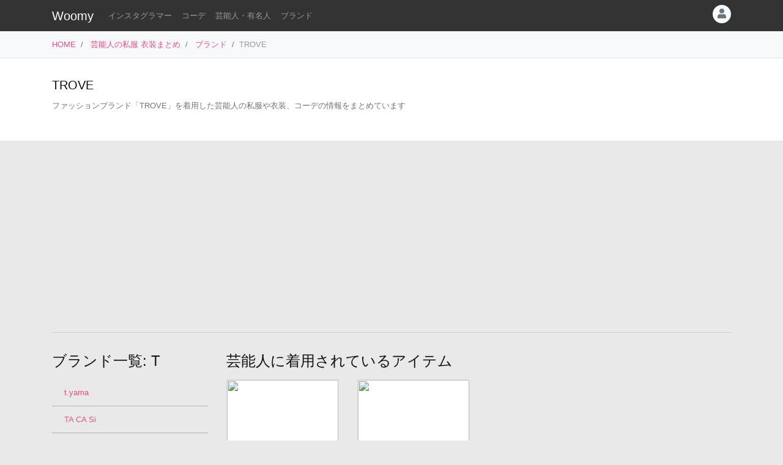

--- FILE ---
content_type: text/html
request_url: https://item.woomy.me/private/brand/TROVE/
body_size: 10946
content:
<!DOCTYPE html>
<html lang="ja">

	<head>
		<!-- Global site tag (gtag.js) - Google Analytics -->
		<script async src="https://www.googletagmanager.com/gtag/js?id=UA-85753771-2"></script>
		<script>
		  window.dataLayer = window.dataLayer || [];
		  function gtag(){dataLayer.push(arguments);}
		  gtag('js', new Date());

		  gtag('config', 'UA-85753771-2');
		</script>

		<meta charset="utf-8">
		<meta http-equiv="X-UA-Compatible" content="IE=edge">
		<meta name="viewport" content="width=device-width, initial-scale=1">

		<title>TROVEのアイテムを着用した芸能人の私服、衣装: 1ページ目 - Woomy</title>
		<meta name="description" content="TROVEのアイテムを着用したコーデです。吉沢亮さん等が好んで着用しています。">
		<meta name="referrer" content="same-origin">
		
		<link rel="canonical" href="https://item.woomy.me/private/brand/TROVE/">
		
		<meta property="og:title" content="TROVEのアイテムを着用した芸能人の私服、衣装: 1ページ目" />
<meta property="og:type" content="article" />
<meta property="og:url" content="https://item.woomy.me/private/brand/TROVE/" />
<meta property="og:site_name" content="Woomy" />
<meta property="og:description" content="TROVEのアイテムを着用したコーデです。吉沢亮さん等が好んで着用しています。" />
<meta name="twitter:card" content="summary" />
<meta name="twitter:title" content="TROVEのアイテムを着用した芸能人の私服、衣装: 1ページ目" />
<meta name="twitter:description" content="TROVEのアイテムを着用したコーデです。吉沢亮さん等が好んで着用しています。" />
<meta property="og:image" content="https://item.woomy.me/sm_img/coordinates/177-22455.jpg" />
<meta name="twitter:image" content="https://item.woomy.me/sm_img/coordinates/177-22455.jpg" />
<meta itemprop="image" content="https://item.woomy.me/sm_img/coordinates/177-22455.jpg" />

<meta property="article:published_time" content="2020-11-29T20:56:58+09:00" />
<meta property="article:modified_time" content="2020-11-29T20:57:35+09:00" />


		<!-- Bootstrap Core CSS -->
		<link rel="stylesheet" href="/private/css/bootstrap.css?c97bb0e74fcb32fa8a57f9257aa51ff2">
		<script defer type="text/javascript" src="//cdnjs.cloudflare.com/ajax/libs/popper.js/1.14.3/umd/popper.min.js"></script>
		<script defer type="text/javascript" src="//code.jquery.com/jquery-3.3.1.min.js"></script>
		<script defer src="https://stackpath.bootstrapcdn.com/bootstrap/4.3.1/js/bootstrap.min.js" integrity="sha384-JjSmVgyd0p3pXB1rRibZUAYoIIy6OrQ6VrjIEaFf/nJGzIxFDsf4x0xIM+B07jRM" crossorigin="anonymous"></script>
		
		<script defer type="text/javascript" src="/private/js/lazysizes.min.js"></script>
		<link rel="stylesheet" href="/private/css/style.css?c97bb0e74fcb32fa8a57f9257aa51ff2">
		
		<script type='application/ld+json'>[{"@context":"https:\/\/schema.org","@type":"CollectionPage","mainEntityOfPage":{"@type":"WebPage","@id":"\/private\/brand\/TROVE\/"},"publisher":{"@type":"Organization","name":"Azione Co., Ltd.","logo":{"@type":"ImageObject","url":"https:\/\/azione.co.jp\/hp\/wp-content\/uploads\/2018\/08\/logo2.png","width":192,"height":192}},"headline":"TROVE\u306e\u30a2\u30a4\u30c6\u30e0\u3092\u7740\u7528\u3057\u305f\u82b8\u80fd\u4eba\u306e\u79c1\u670d\u3001\u8863\u88c5: 1\u30da\u30fc\u30b8\u76ee","datePublished":"2020-11-29T20:56:58+09:00","dateModified":"2020-11-29T20:57:35+09:00","image":["\/sm_img\/coordinates\/177-22455.jpg"],"author":{"@type":"Person","name":"Woomy","image":"https:\/\/item.woomy.me\/resource\/images\/item-icon.jpg"}},{"@context":"https:\/\/schema.org","@type":"BreadcrumbList","itemListElement":[{"@type":"ListItem","position":1,"item":{"@id":"\/","name":"HOME"}},{"@type":"ListItem","position":2,"item":{"@id":"\/private\/","name":"\u82b8\u80fd\u4eba\u306e\u79c1\u670d \u8863\u88c5\u307e\u3068\u3081"}},{"@type":"ListItem","position":3,"item":{"@id":"\/private\/brands\/","name":"\u30d6\u30e9\u30f3\u30c9"}}]}]</script>
		
		<script async src="https://pagead2.googlesyndication.com/pagead/js/adsbygoogle.js"></script>
			
		<link rel="shortcut icon" href="https://woomy.me/images/logo/favicon.ico">
		<link rel="apple-touch-icon" href="https://item.woomy.me/resource/images/item-icon.jpg" />
		<script async src="https://pagead2.googlesyndication.com/pagead/js/adsbygoogle.js?client=ca-pub-2828361660165045" crossorigin="anonymous"></script>
    </head>

	<body>
		<header id="header" class="bg-dark">
			<div class="container">
				<nav class="navbar navbar-expand flex-column flex-md-row px-0 pt-2 pb-0 my-0">
					<h2 class="navbar-brand mt-0 py-0 small mb-2">
						<a class="text-white" href="/">Woomy</a>
					</h2>
					<div class="d-flex w-100">
					
						<div class="navbar-nav navbar-nav-scroll overflow-auto flex-row w-100 mr-3">
							<ul class="navbar-nav mb-2">
								<li class="nav-item">
	<a href="/instagrammer/" class="nav-link small text-white-50 text-nowrap">インスタグラマー</a>
</li><li class="nav-item">
	<a href="/coordinate/" class="nav-link small text-white-50 text-nowrap">コーデ</a>
</li><li class="nav-item">
	<a href="/private/" class="nav-link small text-white-50 text-nowrap">芸能人・有名人</a>
</li><li class="nav-item">
	<a href="/private/brands/" class="nav-link small text-white-50 text-nowrap">ブランド</a>
</li>
							</ul>
						</div>
						<div class="navbar-nav flex-row ml-auto mb-2">
							
							<div class="dropdown">
	<div class="" id="dropdownMenuButton" data-toggle="dropdown" aria-haspopup="true" aria-expanded="false">
		<div class="text-muted bg-light text-center rounded-circle user-icon"><i class="fas fa-user w-100 h-100"></i></div>
	</div>
	<div class="dropdown-menu dropdown-menu-right" aria-labelledby="dropdownMenuButton">
		<a class="dropdown-item" href="/insta/account_insta_regist_new.php"><i class="fab fa-instagram"></i>インスタグラマー ログイン</a>
		<a class="dropdown-item" href="/private/auth/login?redirect_to=https%3A%2F%2Fitem.woomy.me%2Fprivate%2Fbrand%2FTROVE%2F"><i class="fas fa-sign-in-alt"></i> ログイン</a>
	</div>
</div>
						</div>
					</div>
				</nav>
			</div>
		</header>
				<div class="bg-light border-bottom">
			<div class="container small d-flex">
				<nav class="" aria-label="breadcrumb">
					<ol class="breadcrumb bg-transparent px-0 mb-0">
						<li class="breadcrumb-item active" aria-current="page">
	<a href="/">HOME</a>
</li><li class="breadcrumb-item active" aria-current="page">
	<a href="/private/">芸能人の私服 衣装まとめ</a>
</li><li class="breadcrumb-item active" aria-current="page">
	<a href="/private/brands/">ブランド</a>
</li><li class="breadcrumb-item active text-secondary" aria-current="page">TROVE</li>
					</ol>
				</nav>
			</div>
		</div>
<div class="container-fluid mb-3 pt-3 border-bottom bg-white">
	<div class="container">
	<div class="row">
<div class="col-12  mb-3">
<div class="d-md-flex my-3">
	<div class="w-100">
		<div class="mb-1 d-lg-flex">
			<h1 class="lead mr-auto">TROVE</h1>
		</div>
		<p class="text-muted small">ファッションブランド「TROVE」を着用した芸能人の私服や衣装、コーデの情報をまとめています</p>
		<div class="small">
			
		</div>
	</div>

</div>

</div>

</div>
</div>
</div><div class="container">
	<div class="row">
<div class="col-12  mb-3">

<!-- Woomy - まとめ -->
<ins class="adsbygoogle"
     style="display:block"
     data-ad-client="ca-pub-2828361660165045"
     data-ad-slot="2020341609"
     data-ad-format="auto"
     data-full-width-responsive="true"></ins>
<script>
     (adsbygoogle = window.adsbygoogle || []).push({});
</script>


<hr>
</div>

</div><div class="row">
<div class="col-12 col-md-9 order-md-2  coordinates">
<div class="row">
<h4 class="col-12 mb-3 " id="elm-1-1-0-0-0">
芸能人に着用されているアイテム
</h4>
<div class="col-6 col-lg-3  mb-3">
<div class="card h-100">
	<div class="position-relative">
		<a href="/private/brand/TROVE/item/Hmm/">
			<img src="/sm_img/wears/31142_s.jpg" class="w-100 card-img-top" style="object-fit: cover; height: 160px;">
		</a>
		<div class="badge badge-primary text-left price">
	¥51,700
</div>	
	</div>
	<div class="card-body small">
		<a href="/private/brand/TROVE/" class="small font-weight-bold">TROVE</a><br>
		<a href="/private/brand/TROVE/item/Hmm/" class="text-dark">
			TROVE / LUU JKT ( WOOL BEAVER ) / DARK GREEN
		</a>
	</div>
</div>
</div>
<div class="col-6 col-lg-3  mb-3">
<div class="card h-100">
	<div class="position-relative">
		<a href="/private/brand/TROVE/item/Hml/">
			<img src="/sm_img/wears/31141_s.jpg" class="w-100 card-img-top" style="object-fit: cover; height: 160px;">
		</a>
		<div class="badge badge-primary text-left price">
	¥30,800
</div>	
	</div>
	<div class="card-body small">
		<a href="/private/brand/TROVE/" class="small font-weight-bold">TROVE</a><br>
		<a href="/private/brand/TROVE/item/Hml/" class="text-dark">
			TROVE / LUU PANTS ( WOOL BEAVER ) / DARK GREEN
		</a>
	</div>
</div>
</div>

</div><hr><div class="row mb-3">
<div class="col-12 ">
<div class="card coordinate-cell">
	<div class="row no-gutters">
		<div class="col-md-4">
			<a class="card-img" href="/private/%E5%90%89%E6%B2%A2%E4%BA%AE/Fe3.html"><img class="src-img w-100 cover lazyload coordinate-image" src="/resource/images/spacer.gif" data-src="/sm_img/coordinates/177-22455.jpg"></a>
		</div>
		<div class="col-md-8">
			<div class="card-body py-2">
				<div class="row">
<div class="col-12 ">
		<div class="d-flex mb-2">
			<a class="mr-2" href="/private/%E5%90%89%E6%B2%A2%E4%BA%AE/">
				<img src="/sm_img/icons/177.jpg" class="img rounded-circle user-icon cover">
			</a>
			<a class="text-dark username small pt-1" href="/private/%E5%90%89%E6%B2%A2%E4%BA%AE/">吉沢亮</a>
			<small class="ml-auto text-muted">2020-11-29 20:55</small>
		</div>		<div class="mb-2">
			<a class="d-block text-truncate w-100" href="/private/%E5%90%89%E6%B2%A2%E4%BA%AE/Fe3.html">2021年大河『青天を衝け』に向けてのインタビュー記事です。ダークグリーンのジャケットとパンツを着用...</a>
		</div>
		<hr class="mt-0 mb-2">
		<div class="d-flex">
			<h3 class="small mb-1">着用アイテム</h3>
			<div class="ml-auto small text-secondary mb-1 text-right">
				更新: 2020-11-29 20:57
			</div>
		</div>
		<div class="d-flex align-items-start mb-1">
												            
		<div class="mr-3 card wear-thumb cv-link">
			<div class="fas fa-gift empty"></div>
			<a href="https://trove.shop-pro.jp/?pid=150585634" data-toggle="item-link" data-code="Hmm" target="_blank"  class="card-img-overlay overflow-hidden cv-link" rel="noreferrer nofollow">
				<p class="small d-none">
					ジャケット:
					【TROVE】 TROVE / LUU JKT ( WOOL BEAVER ) / DARK GREEN 
				</p>
				<span class="badge badge-primary price text-left">
	<div class="font-weight-normal small mb-1">TROVE</div>
	¥51,700
</span>
			</a>
		</div> 
									            
		<div class="mr-3 card wear-thumb cv-link">
			<div class="fas fa-gift empty"></div>
			<a href="https://trove.shop-pro.jp/?pid=150498699" data-toggle="item-link" data-code="Hml" target="_blank"  class="card-img-overlay overflow-hidden cv-link" rel="noreferrer nofollow">
				<p class="small d-none">
					パンツ:
					【TROVE】 TROVE / LUU PANTS ( WOOL BEAVER ) / DARK GREEN 
				</p>
				<span class="badge badge-primary price text-left">
	<div class="font-weight-normal small mb-1">TROVE</div>
	¥30,800
</span>
			</a>
		</div> 

		</div>
		<div class="text-right mb-2">
			<a class="btn-sm" href="/private/%E5%90%89%E6%B2%A2%E4%BA%AE/Fe3.html#items">もっと見る</a>
		</div>
		<div class="mb-1">
				<span class="small">芸能人とブランドで絞り込み:</span> 
	<a href="/private/%E5%90%89%E6%B2%A2%E4%BA%AE/brand/TROVE/" class="badge badge-light font-weight-normal text-muted mr-1">吉沢亮 × TROVE</a>

		</div>
</div>

</div>
			</div>
		</div>
	</div>
</div>
</div>

</div><div class="row mb-3">
<div class="col-12 ">
<nav aria-label="Page navigation" class="mb-n"><ul class="pagination d-flex justify-content-center"><li class="page-item disabled"><span class="page-link" tabindex="-1">&lt;</span></li><li class="page-item active"><span class="page-link current">1</span></li><li class="page-item disabled"><span class="page-link" tabindex="-1">&gt;</span></li></ul></nav>

</div>

</div><hr><div class="row">
<h4 class="col-12 mb-3 " id="elm-1-1-0-5-0">
TROVEの服をよく着用する芸能人
</h4>
<div class="col-12 col-lg-4  mb-3">
<div class="card h-100 target-cell">
	<div class="card-body p-2">
		<div class="card-title mb-1 d-flex flex-wrap">
			<div class="mr-2"><a href="/private/%E5%90%89%E6%B2%A2%E4%BA%AE/"><img src="/resource/images/spacer.gif" data-src="/sm_img/icons/177.jpg" class="lazyload img rounded-circle"></a></div>
			<div>
				<a class="model-name" href="/private/%E5%90%89%E6%B2%A2%E4%BA%AE/">
					吉沢亮
					<span class="d-none">よしざわりょう</span>
				</a>
				<p class="small m-0 text-muted">更新: 2024-11-12 13:01</p>
			</div>
			<div class="text-muted" style="font-size: 0.6rem;">
				163cm | 
				男性 |
				<a href="/private/%E5%90%89%E6%B2%A2%E4%BA%AE/">
					<span style="font-size: 140%; line-height: 140%;" class="mr-1">102</span>件のコーデ
				</a>
			</div>
		</div>
		<hr class="my-1">
		<p class="small mb-1">よく着用するブランド</p>
		<a href="/private/brand/Valentino/" class="badge badge-light font-weight-normal text-muted mr-1">Valentino</a><a href="/private/brand/Tiffany+%2526+Co./" class="badge badge-light font-weight-normal text-muted mr-1">Tiffany &amp; Co.</a><a href="/private/brand/NEIL+BARRETT/" class="badge badge-light font-weight-normal text-muted mr-1">NEIL BARRETT</a><a href="/private/brand/Dior/" class="badge badge-light font-weight-normal text-muted mr-1">Dior</a><a href="/private/brand/YOKE/" class="badge badge-light font-weight-normal text-muted mr-1">YOKE</a> 
	</div>

</div>
</div>

</div><div class="row">
<div class="col-12 ">
<div class="card mt-3 mb-5">
	<div class="card-body">
		<div class="small mb-2">
			Woomy 私服まとめサイトについてのアンケートを行っています！ユーザ様のお声をお聞かせください。
		</div>
		<div>
			<a class="btn btn-primary" href="https://forms.gle/jtxqToYYnm3kVcZP6" target="_blank">アンケート</a>
		</div>
	</div>
</div>
</div>

</div>
</div>
<div class="col-12 col-md-3 order-md-1 ">
<div class="row mb-5">
<h4 class="col-12 mb-3 " id="elm-1-1-1-0-0">
ブランド一覧: T
</h4>
<div class="col-12  mb-3">
<div class="list-group list-group-flush mb-2 overflow-auto" style="max-height: 7400px;">
				<a class="list-group-item small" href="/private/brand/t.yama/">t.yama</a>			<a class="list-group-item small" href="/private/brand/TA+CA+Si/">TA CA Si</a>			<a class="list-group-item small" href="/private/brand/TAAKK/">TAAKK</a>			<a class="list-group-item small" href="/private/brand/Tabio/">Tabio</a>			<a class="list-group-item small" href="/private/brand/tabito/">tabito</a>			<a class="list-group-item small" href="/private/brand/Tach/">Tach</a>			<a class="list-group-item small" href="/private/brand/Tach+Clothing/">Tach Clothing</a>			<a class="list-group-item small" href="/private/brand/TACK/">TACK</a>			<a class="list-group-item small" href="/private/brand/tactac/">tactac</a>			<a class="list-group-item small" href="/private/brand/TADASHI+SHOJI/">TADASHI SHOJI</a>			<a class="list-group-item small" href="/private/brand/TADO/">TADO</a>			<a class="list-group-item small" href="/private/brand/TAE+ASHIDA/">TAE ASHIDA</a>			<a class="list-group-item small" href="/private/brand/TAG+Heuer/">TAG Heuer</a>			<a class="list-group-item small" href="/private/brand/TAGEECHITA/">TAGEECHITA</a>			<a class="list-group-item small" href="/private/brand/TAGLIATORE/">TAGLIATORE</a>			<a class="list-group-item small" href="/private/brand/TAH/">TAH</a>			<a class="list-group-item small" href="/private/brand/Taiga+Takahashi/">Taiga Takahashi</a>			<a class="list-group-item small" href="/private/brand/Tailor+TOYO/">Tailor TOYO</a>			<a class="list-group-item small" href="/private/brand/TAIN+DOUBLE+PUSH/">TAIN DOUBLE PUSH</a>			<a class="list-group-item small" href="/private/brand/TAION/">TAION</a>			<a class="list-group-item small" href="/private/brand/TAKAHIROMIYASHITATheSoloist./">TAKAHIROMIYASHITATheSoloist.</a>			<a class="list-group-item small" href="/private/brand/TAKAHIROMIYASHITATheSoloist.+%C3%97+NEW+ERA/">TAKAHIROMIYASHITATheSoloist. × NEW ERA</a>			<a class="list-group-item small" href="/private/brand/TAKAZEN/">TAKAZEN</a>			<a class="list-group-item small" href="/private/brand/TAKE-UP/">TAKE-UP</a>			<a class="list-group-item small" href="/private/brand/takes./">takes.</a>			<a class="list-group-item small" href="/private/brand/Takeshi+MIURA/">Takeshi MIURA</a>			<a class="list-group-item small" href="/private/brand/TALANTON+by+DIAN/">TALANTON by DIAN</a>			<a class="list-group-item small" href="/private/brand/talkATive/">talkATive</a>			<a class="list-group-item small" href="/private/brand/Taller+Marmo/">Taller Marmo</a>			<a class="list-group-item small" href="/private/brand/tamas/">tamas</a>			<a class="list-group-item small" href="/private/brand/TAN/">TAN</a>			<a class="list-group-item small" href="/private/brand/TANAKA/">TANAKA</a>			<a class="list-group-item small" href="/private/brand/tanakadaisuke/">tanakadaisuke</a>			<a class="list-group-item small" href="/private/brand/TanC/">TanC</a>			<a class="list-group-item small" href="/private/brand/TANGRAM/">TANGRAM</a>			<a class="list-group-item small" href="/private/brand/TANGTANG/">TANGTANG</a>			<a class="list-group-item small" href="/private/brand/Tank+Air/">Tank Air</a>			<a class="list-group-item small" href="/private/brand/TANTA/">TANTA</a>			<a class="list-group-item small" href="/private/brand/Tao./">Tao.</a>			<a class="list-group-item small" href="/private/brand/TAPLEY/">TAPLEY</a>			<a class="list-group-item small" href="/private/brand/TARA+JARMON/">TARA JARMON</a>			<a class="list-group-item small" href="/private/brand/TARGETTO+SEOUL/">TARGETTO SEOUL</a>			<a class="list-group-item small" href="/private/brand/TARO+HORIUCHI/">TARO HORIUCHI</a>			<a class="list-group-item small" href="/private/brand/TASAKI/">TASAKI</a>			<a class="list-group-item small" href="/private/brand/TATRAS/">TATRAS</a>			<a class="list-group-item small" href="/private/brand/TAXI+DRIVE/">TAXI DRIVE</a>			<a class="list-group-item small" href="/private/brand/TaylorMade+Golf/">TaylorMade Golf</a>			<a class="list-group-item small" href="/private/brand/Taze/">Taze</a>			<a class="list-group-item small" href="/private/brand/TBPR/">TBPR</a>			<a class="list-group-item small" href="/private/brand/TBS/">TBS</a>			<a class="list-group-item small" href="/private/brand/Te+chichi/">Te chichi</a>			<a class="list-group-item small" href="/private/brand/Techichi/">Techichi</a>			<a class="list-group-item small" href="/private/brand/Ted+Baker/">Ted Baker</a>			<a class="list-group-item small" href="/private/brand/TedBaker/">TedBaker</a>			<a class="list-group-item small" href="/private/brand/teechi/">teechi</a>			<a class="list-group-item small" href="/private/brand/Tees+%2526+Tanks/">Tees &amp; Tanks</a>			<a class="list-group-item small" href="/private/brand/TEKI/">TEKI</a>			<a class="list-group-item small" href="/private/brand/TEKLA/">TEKLA</a>			<a class="list-group-item small" href="/private/brand/TELA/">TELA</a>			<a class="list-group-item small" href="/private/brand/TELA+MELANIA/">TELA MELANIA</a>			<a class="list-group-item small" href="/private/brand/tela9/">tela9</a>			<a class="list-group-item small" href="/private/brand/Telfar/">Telfar</a>			<a class="list-group-item small" href="/private/brand/TELIC/">TELIC</a>			<a class="list-group-item small" href="/private/brand/TELOPLAN/">TELOPLAN</a>			<a class="list-group-item small" href="/private/brand/TEMBEA/">TEMBEA</a>			<a class="list-group-item small" href="/private/brand/TEMPLE+OF+THE+SUN/">TEMPLE OF THE SUN</a>			<a class="list-group-item small" href="/private/brand/TEN./">TEN.</a>			<a class="list-group-item small" href="/private/brand/TENDER+%2526+DANGEROUS/">TENDER &amp; DANGEROUS</a>			<a class="list-group-item small" href="/private/brand/TENDER+PERSON/">TENDER PERSON</a>			<a class="list-group-item small" href="/private/brand/TENDERLOIN/">TENDERLOIN</a>			<a class="list-group-item small" href="/private/brand/TENERITA/">TENERITA</a>			<a class="list-group-item small" href="/private/brand/TENNE+HANDCRAFTED+MODERN/">TENNE HANDCRAFTED MODERN</a>			<a class="list-group-item small" href="/private/brand/TENTIAL/">TENTIAL</a>			<a class="list-group-item small" href="/private/brand/Terra+d%E2%80%99espardenyes/">Terra d’espardenyes</a>			<a class="list-group-item small" href="/private/brand/TERRITOIRE/">TERRITOIRE</a>			<a class="list-group-item small" href="/private/brand/Teva/">Teva</a>			<a class="list-group-item small" href="/private/brand/TE%CC%86LOPLAN/">TĔLOPLAN</a>			<a class="list-group-item small" href="/private/brand/TFW49/">TFW49</a>			<a class="list-group-item small" href="/private/brand/TGM/">TGM</a>			<a class="list-group-item small" href="/private/brand/THAMES+MMXX/">THAMES MMXX</a>			<a class="list-group-item small" href="/private/brand/The++kebabs/">The  kebabs</a>			<a class="list-group-item small" href="/private/brand/THE+2ND+SKIN+CO/">THE 2ND SKIN CO</a>			<a class="list-group-item small" href="/private/brand/THE+873+WORKS/">THE 873 WORKS</a>			<a class="list-group-item small" href="/private/brand/THE+ANIMALS+OBSERVATORY/">THE ANIMALS OBSERVATORY</a>			<a class="list-group-item small" href="/private/brand/The+Array/">The Array</a>			<a class="list-group-item small" href="/private/brand/THE+ATTICO/">THE ATTICO</a>			<a class="list-group-item small" href="/private/brand/The+Barnnet/">The Barnnet</a>			<a class="list-group-item small" href="/private/brand/THE+BOUQUET/">THE BOUQUET</a>			<a class="list-group-item small" href="/private/brand/THE+CONA/">THE CONA</a>			<a class="list-group-item small" href="/private/brand/THE+CONVENI/">THE CONVENI</a>			<a class="list-group-item small" href="/private/brand/THE+Dallas/">THE Dallas</a>			<a class="list-group-item small" href="/private/brand/The+dayz+tokyo/">The dayz tokyo</a>			<a class="list-group-item small" href="/private/brand/The+Drop/">The Drop</a>			<a class="list-group-item small" href="/private/brand/THE+ELDER+STATESMAN/">THE ELDER STATESMAN</a>			<a class="list-group-item small" href="/private/brand/The+Ennoy+Professional/">The Ennoy Professional</a>			<a class="list-group-item small" href="/private/brand/THE+FACTORY/">THE FACTORY</a>			<a class="list-group-item small" href="/private/brand/THE+FAT+HATTER/">THE FAT HATTER</a>			<a class="list-group-item small" href="/private/brand/The+FELLOWS/">The FELLOWS</a>			<a class="list-group-item small" href="/private/brand/THE+FIFTH/">THE FIFTH</a>			<a class="list-group-item small" href="/private/brand/THE+FIFTH+LABEL/">THE FIFTH LABEL</a>			<a class="list-group-item small" href="/private/brand/The+Frankie+Shop/">The Frankie Shop</a>			<a class="list-group-item small" href="/private/brand/The+girls+society/">The girls society</a>			<a class="list-group-item small" href="/private/brand/THE+GODFATHER/">THE GODFATHER</a>			<a class="list-group-item small" href="/private/brand/THE+GREATEST/">THE GREATEST</a>			<a class="list-group-item small" href="/private/brand/THE+HAIR+BAR+TOKYO/">THE HAIR BAR TOKYO</a>			<a class="list-group-item small" href="/private/brand/THE+HANDSOME/">THE HANDSOME</a>			<a class="list-group-item small" href="/private/brand/THE+HANY/">THE HANY</a>			<a class="list-group-item small" href="/private/brand/THE+KEIJI/">THE KEIJI</a>			<a class="list-group-item small" href="/private/brand/The+Knotty+Ones/">The Knotty Ones</a>			<a class="list-group-item small" href="/private/brand/The+Letters/">The Letters</a>			<a class="list-group-item small" href="/private/brand/THE+LIBRARY/">THE LIBRARY</a>			<a class="list-group-item small" href="/private/brand/THE+little+bakery/">THE little bakery</a>			<a class="list-group-item small" href="/private/brand/THE+LITTLE+GIFT+OF+FLOWERS/">THE LITTLE GIFT OF FLOWERS</a>			<a class="list-group-item small" href="/private/brand/The+Local+Love+Club/">The Local Love Club</a>			<a class="list-group-item small" href="/private/brand/the+new+house/">the new house</a>			<a class="list-group-item small" href="/private/brand/THE+NEWHOUSE/">THE NEWHOUSE</a>			<a class="list-group-item small" href="/private/brand/THE+NORTH+FACE/">THE NORTH FACE</a>			<a class="list-group-item small" href="/private/brand/The+North+Face+%C3%97+GUCCI/">The North Face × GUCCI</a>			<a class="list-group-item small" href="/private/brand/THE+NOVEMBERS/">THE NOVEMBERS</a>			<a class="list-group-item small" href="/private/brand/THE+ONE/">THE ONE</a>			<a class="list-group-item small" href="/private/brand/THE+OUTNET/">THE OUTNET</a>			<a class="list-group-item small" href="/private/brand/The+Real+McCoys/">The Real McCoys</a>			<a class="list-group-item small" href="/private/brand/THE+RERACS/">THE RERACS</a>			<a class="list-group-item small" href="/private/brand/The+Risingsun+coffee/">The Risingsun coffee</a>			<a class="list-group-item small" href="/private/brand/THE+ROW/">THE ROW</a>			<a class="list-group-item small" href="/private/brand/THE+SALVAGES/">THE SALVAGES</a>			<a class="list-group-item small" href="/private/brand/THE+SEED+BY+WILLY+CHAVARRIA/">THE SEED BY WILLY CHAVARRIA</a>			<a class="list-group-item small" href="/private/brand/THE+SHE/">THE SHE</a>			<a class="list-group-item small" href="/private/brand/THE+SHINZONE/">THE SHINZONE</a>			<a class="list-group-item small" href="/private/brand/THE+SHISHIKUI/">THE SHISHIKUI</a>			<a class="list-group-item small" href="/private/brand/THE+SHOP+TK/">THE SHOP TK</a>			<a class="list-group-item small" href="/private/brand/The+skips/">The skips</a>			<a class="list-group-item small" href="/private/brand/THE+STORE+by+C/">THE STORE by C</a>			<a class="list-group-item small" href="/private/brand/THE+SUIT+COMPANY/">THE SUIT COMPANY</a>			<a class="list-group-item small" href="/private/brand/The+Tartan+Blanket+Co./">The Tartan Blanket Co.</a>			<a class="list-group-item small" href="/private/brand/The+TENT/">The TENT</a>			<a class="list-group-item small" href="/private/brand/THE+THING/">THE THING</a>			<a class="list-group-item small" href="/private/brand/THE+TINY+SHOP/">THE TINY SHOP</a>			<a class="list-group-item small" href="/private/brand/THE+TO%C3%89/">THE TOÉ</a>			<a class="list-group-item small" href="/private/brand/THE+TOKYO/">THE TOKYO</a>			<a class="list-group-item small" href="/private/brand/THE+TREAT+DRESSING/">THE TREAT DRESSING</a>			<a class="list-group-item small" href="/private/brand/The+Vampire%E2%80%99s+Wife/">The Vampire’s Wife</a>			<a class="list-group-item small" href="/private/brand/the+Virgina/">the Virgina</a>			<a class="list-group-item small" href="/private/brand/the+Virgins/">the Virgins</a>			<a class="list-group-item small" href="/private/brand/The+Virgnia/">The Virgnia</a>			<a class="list-group-item small" href="/private/brand/THE+WEEKEND+HOTEL/">THE WEEKEND HOTEL</a>			<a class="list-group-item small" href="/private/brand/THE+YOn/">THE YOn</a>			<a class="list-group-item small" href="/private/brand/The+_____+LABEL/">The _____ LABEL</a>			<a class="list-group-item small" href="/private/brand/THEATRE+PRODUCTS/">THEATRE PRODUCTS</a>			<a class="list-group-item small" href="/private/brand/thehighlights/">thehighlights</a>			<a class="list-group-item small" href="/private/brand/TheOpen+Product/">TheOpen Product</a>			<a class="list-group-item small" href="/private/brand/theory/">theory</a>			<a class="list-group-item small" href="/private/brand/Theory+luxe/">Theory luxe</a>			<a class="list-group-item small" href="/private/brand/THEROW/">THEROW</a>			<a class="list-group-item small" href="/private/brand/THETIS/">THETIS</a>			<a class="list-group-item small" href="/private/brand/TheWEEKEND/">TheWEEKEND</a>			<a class="list-group-item small" href="/private/brand/THIBAULT+VAN+DER+STRAETE/">THIBAULT VAN DER STRAETE</a>			<a class="list-group-item small" href="/private/brand/things+that+matter/">things that matter</a>			<a class="list-group-item small" href="/private/brand/THINK+FUR/">THINK FUR</a>			<a class="list-group-item small" href="/private/brand/Think+The+DAY/">Think The DAY</a>			<a class="list-group-item small" href="/private/brand/THIRD+MAGAZINE/">THIRD MAGAZINE</a>			<a class="list-group-item small" href="/private/brand/Thirty+Seconds+to+Mars/">Thirty Seconds to Mars</a>			<a class="list-group-item small" href="/private/brand/thisisneverthat/">thisisneverthat</a>			<a class="list-group-item small" href="/private/brand/THOM+BROWNE/">THOM BROWNE</a>			<a class="list-group-item small" href="/private/brand/THOMAS+MASON/">THOMAS MASON</a>			<a class="list-group-item small" href="/private/brand/thorio+port+House/">thorio port House</a>			<a class="list-group-item small" href="/private/brand/three+dots/">three dots</a>			<a class="list-group-item small" href="/private/brand/THREE+FLOOR/">THREE FLOOR</a>			<a class="list-group-item small" href="/private/brand/Three+Four+Time/">Three Four Time</a>			<a class="list-group-item small" href="/private/brand/three+sisters./">three sisters.</a>			<a class="list-group-item small" href="/private/brand/THREE+SQUARE/">THREE SQUARE</a>			<a class="list-group-item small" href="/private/brand/THREE00/">THREE00</a>			<a class="list-group-item small" href="/private/brand/THRIFTY+LOOK/">THRIFTY LOOK</a>			<a class="list-group-item small" href="/private/brand/THROW/">THROW</a>			<a class="list-group-item small" href="/private/brand/THROW+by+SLY/">THROW by SLY</a>			<a class="list-group-item small" href="/private/brand/TIARA/">TIARA</a>			<a class="list-group-item small" href="/private/brand/TIBI/">TIBI</a>			<a class="list-group-item small" href="/private/brand/TICCA/">TICCA</a>			<a class="list-group-item small" href="/private/brand/TiCTAC/">TiCTAC</a>			<a class="list-group-item small" href="/private/brand/TIENS+ecoute/">TIENS ecoute</a>			<a class="list-group-item small" href="/private/brand/Tiffany+%2526+Co./">Tiffany &amp; Co.</a>			<a class="list-group-item small" href="/private/brand/TIGHT+BOOTH/">TIGHT BOOTH</a>			<a class="list-group-item small" href="/private/brand/TIGORA/">TIGORA</a>			<a class="list-group-item small" href="/private/brand/TIGORA+SMART/">TIGORA SMART</a>			<a class="list-group-item small" href="/private/brand/TIGRE+BROCANTE/">TIGRE BROCANTE</a>			<a class="list-group-item small" href="/private/brand/tiit+tokyo/">tiit tokyo</a>			<a class="list-group-item small" href="/private/brand/TiKa/">TiKa</a>			<a class="list-group-item small" href="/private/brand/TIKTOKJP/">TIKTOKJP</a>			<a class="list-group-item small" href="/private/brand/TIMEX/">TIMEX</a>			<a class="list-group-item small" href="/private/brand/TINA%3AJOJUN/">TINA:JOJUN</a>			<a class="list-group-item small" href="/private/brand/tiptop/">tiptop</a>			<a class="list-group-item small" href="/private/brand/TITE+IN+THE+STORE/">TITE IN THE STORE</a>			<a class="list-group-item small" href="/private/brand/titivate/">titivate</a>			<a class="list-group-item small" href="/private/brand/titty%2526Co./">titty&amp;Co.</a>			<a class="list-group-item small" href="/private/brand/TKEES/">TKEES</a>			<a class="list-group-item small" href="/private/brand/TMG/">TMG</a>			<a class="list-group-item small" href="/private/brand/TMT/">TMT</a>			<a class="list-group-item small" href="/private/brand/Tnewties/">Tnewties</a>			<a class="list-group-item small" href="/private/brand/To+b.+by+agnes+b./">To b. by agnes b.</a>			<a class="list-group-item small" href="/private/brand/TO+BE+CHIC/">TO BE CHIC</a>			<a class="list-group-item small" href="/private/brand/TO+THE+SEA/">TO THE SEA</a>			<a class="list-group-item small" href="/private/brand/to-te/">to-te</a>			<a class="list-group-item small" href="/private/brand/TOCCA/">TOCCA</a>			<a class="list-group-item small" href="/private/brand/tocco/">tocco</a>			<a class="list-group-item small" href="/private/brand/tocco+clos/">tocco clos</a>			<a class="list-group-item small" href="/private/brand/tocco+closet/">tocco closet</a>			<a class="list-group-item small" href="/private/brand/TOD%27S/">TOD'S</a>			<a class="list-group-item small" href="/private/brand/TODAY%27S+SPECIAL/">TODAY'S SPECIAL</a>			<a class="list-group-item small" href="/private/brand/TODAYFUL/">TODAYFUL</a>			<a class="list-group-item small" href="/private/brand/TODAYFULtoday/">TODAYFULtoday</a>			<a class="list-group-item small" href="/private/brand/tods/">tods</a>			<a class="list-group-item small" href="/private/brand/TOD%E2%80%99S/">TOD’S</a>			<a class="list-group-item small" href="/private/brand/TOFF%2526LOADSTONE/">TOFF&amp;LOADSTONE</a>			<a class="list-group-item small" href="/private/brand/TOGA/">TOGA</a>			<a class="list-group-item small" href="/private/brand/TOGA+ARCHIVES/">TOGA ARCHIVES</a>			<a class="list-group-item small" href="/private/brand/TOGA+ARCHIVES+%C3%97+H%2526M/">TOGA ARCHIVES × H&amp;M</a>			<a class="list-group-item small" href="/private/brand/TOGA+PULLA/">TOGA PULLA</a>			<a class="list-group-item small" href="/private/brand/TOGA+VIRILIS/">TOGA VIRILIS</a>			<a class="list-group-item small" href="/private/brand/together/">together</a>			<a class="list-group-item small" href="/private/brand/TOILETPAPER/">TOILETPAPER</a>			<a class="list-group-item small" href="/private/brand/TOKIO-BA/">TOKIO-BA</a>			<a class="list-group-item small" href="/private/brand/TOKYO+BOPPER/">TOKYO BOPPER</a>			<a class="list-group-item small" href="/private/brand/TOKYO+DESIGN+CHANNEL/">TOKYO DESIGN CHANNEL</a>			<a class="list-group-item small" href="/private/brand/TOKYO+GIRLS+MARKET/">TOKYO GIRLS MARKET</a>			<a class="list-group-item small" href="/private/brand/TOKYO+KITCHEN+STYLE/">TOKYO KITCHEN STYLE</a>			<a class="list-group-item small" href="/private/brand/Tom+Ford/">Tom Ford</a>			<a class="list-group-item small" href="/private/brand/Tom+Misch/">Tom Misch</a>			<a class="list-group-item small" href="/private/brand/TOM+WOOD/">TOM WOOD</a>			<a class="list-group-item small" href="/private/brand/TOMMY+HILFIGER/">TOMMY HILFIGER</a>			<a class="list-group-item small" href="/private/brand/TOMMY+JEANS/">TOMMY JEANS</a>			<a class="list-group-item small" href="/private/brand/TOMMY+X+ZENDAYA/">TOMMY X ZENDAYA</a>			<a class="list-group-item small" href="/private/brand/TOMMYXRICHARDQUINN/">TOMMYXRICHARDQUINN</a>			<a class="list-group-item small" href="/private/brand/tomo+koizumi/">tomo koizumi</a>			<a class="list-group-item small" href="/private/brand/TOMOMI.S+JEWELRY/">TOMOMI.S JEWELRY</a>			<a class="list-group-item small" href="/private/brand/TOMORROWLAND/">TOMORROWLAND</a>			<a class="list-group-item small" href="/private/brand/TOMORROWLAND+.B/">TOMORROWLAND .B</a>			<a class="list-group-item small" href="/private/brand/TOMORROWLAND+collection/">TOMORROWLAND collection</a>			<a class="list-group-item small" href="/private/brand/TOMWOOD/">TOMWOOD</a>			<a class="list-group-item small" href="/private/brand/TONAL/">TONAL</a>			<a class="list-group-item small" href="/private/brand/Tone/">Tone</a>			<a class="list-group-item small" href="/private/brand/tonysame/">tonysame</a>			<a class="list-group-item small" href="/private/brand/Toogood/">Toogood</a>			<a class="list-group-item small" href="/private/brand/TOPKAPI/">TOPKAPI</a>			<a class="list-group-item small" href="/private/brand/TOPSHOP/">TOPSHOP</a>			<a class="list-group-item small" href="/private/brand/torc/">torc</a>			<a class="list-group-item small" href="/private/brand/Torico/">Torico</a>			<a class="list-group-item small" href="/private/brand/TORRAZZO+DONNA/">TORRAZZO DONNA</a>			<a class="list-group-item small" href="/private/brand/TORUGATO/">TORUGATO</a>			<a class="list-group-item small" href="/private/brand/Tory+Burch/">Tory Burch</a>			<a class="list-group-item small" href="/private/brand/TORY+SPORT/">TORY SPORT</a>			<a class="list-group-item small" href="/private/brand/ToryBurch/">ToryBurch</a>			<a class="list-group-item small" href="/private/brand/toteme/">toteme</a>			<a class="list-group-item small" href="/private/brand/Tote%CC%82me/">Totême</a>			<a class="list-group-item small" href="/private/brand/Tottie/">Tottie</a>			<a class="list-group-item small" href="/private/brand/TOTTO-CHAN/">TOTTO-CHAN</a>			<a class="list-group-item small" href="/private/brand/TOUJOURS/">TOUJOURS</a>			<a class="list-group-item small" href="/private/brand/tout+a+coup/">tout a coup</a>			<a class="list-group-item small" href="/private/brand/TOV/">TOV</a>			<a class="list-group-item small" href="/private/brand/TOWN+CRAFT%C3%97+FREAK%27S+STORE/">TOWN CRAFT× FREAK'S STORE</a>			<a class="list-group-item small" href="/private/brand/TOWNCRAFT/">TOWNCRAFT</a>			<a class="list-group-item small" href="/private/brand/TOYO+KITCHEN+STYLE/">TOYO KITCHEN STYLE</a>			<a class="list-group-item small" href="/private/brand/TOYS+McCOY/">TOYS McCOY</a>			<a class="list-group-item small" href="/private/brand/Traditional+Weatherwear/">Traditional Weatherwear</a>			<a class="list-group-item small" href="/private/brand/TraditionalWeatherwear/">TraditionalWeatherwear</a>			<a class="list-group-item small" href="/private/brand/TRAPEZE/">TRAPEZE</a>			<a class="list-group-item small" href="/private/brand/Treat+u%CC%88rself/">Treat ürself</a>			<a class="list-group-item small" href="/private/brand/treaturself/">treaturself</a>			<a class="list-group-item small" href="/private/brand/TRENT/">TRENT</a>			<a class="list-group-item small" href="/private/brand/TRES/">TRES</a>			<a class="list-group-item small" href="/private/brand/TRESSE/">TRESSE</a>			<a class="list-group-item small" href="/private/brand/TRIBECCA/">TRIBECCA</a>			<a class="list-group-item small" href="/private/brand/Tricker%27s/">Tricker's</a>			<a class="list-group-item small" href="/private/brand/tricot+COMME+des+GARCONS/">tricot COMME des GARCONS</a>			<a class="list-group-item small" href="/private/brand/TRICOTE/">TRICOTE</a>			<a class="list-group-item small" href="/private/brand/TRIFLE/">TRIFLE</a>			<a class="list-group-item small" href="/private/brand/TRINITYSM/">TRINITYSM</a>			<a class="list-group-item small" href="/private/brand/troisieme+chaco/">troisieme chaco</a>			<a class="list-group-item small" href="/private/brand/troisiemechaco/">troisiemechaco</a>			<a class="list-group-item small" href="/private/brand/Troissanglier/">Troissanglier</a>			<a class="list-group-item small" href="/private/brand/Troisthree/">Troisthree</a>			<a class="list-group-item small active" href="/private/brand/TROVE/">TROVE</a>			<a class="list-group-item small" href="/private/brand/TRUDEA/">TRUDEA</a>			<a class="list-group-item small" href="/private/brand/TRUNC+88/">TRUNC 88</a>			<a class="list-group-item small" href="/private/brand/TRUNO+by+NOISE+MAKER/">TRUNO by NOISE MAKER</a>			<a class="list-group-item small" href="/private/brand/TSUMORI+CHISATO/">TSUMORI CHISATO</a>			<a class="list-group-item small" href="/private/brand/tsumori+chisato+sleep/">tsumori chisato sleep</a>			<a class="list-group-item small" href="/private/brand/TSURU+by+Mariko+Oikawa/">TSURU by Mariko Oikawa</a>			<a class="list-group-item small" href="/private/brand/TTNE/">TTNE</a>			<a class="list-group-item small" href="/private/brand/TTTMSW/">TTTMSW</a>			<a class="list-group-item small" href="/private/brand/TTUL/">TTUL</a>			<a class="list-group-item small" href="/private/brand/Tu+es+mon+TRESOR/">Tu es mon TRESOR</a>			<a class="list-group-item small" href="/private/brand/tu-hacci/">tu-hacci</a>			<a class="list-group-item small" href="/private/brand/Tuche/">Tuche</a>			<a class="list-group-item small" href="/private/brand/tudor/">tudor</a>			<a class="list-group-item small" href="/private/brand/TULTEX/">TULTEX</a>			<a class="list-group-item small" href="/private/brand/TUTIE./">TUTIE.</a>			<a class="list-group-item small" href="/private/brand/tutuanna/">tutuanna</a>			<a class="list-group-item small" href="/private/brand/TUWAKRIM/">TUWAKRIM</a>			<a class="list-group-item small" href="/private/brand/TV+TOKYO+Corporation/">TV TOKYO Corporation</a>			<a class="list-group-item small" href="/private/brand/TW/">TW</a>			<a class="list-group-item small" href="/private/brand/TWEEDMILL/">TWEEDMILL</a>			<a class="list-group-item small" href="/private/brand/TWEO/">TWEO</a>			<a class="list-group-item small" href="/private/brand/TWO+FACES/">TWO FACES</a>			<a class="list-group-item small" href="/private/brand/Twoskinyle/">Twoskinyle</a>			<a class="list-group-item small" href="/private/brand/Tyler+McGillivary/">Tyler McGillivary</a>			<a class="list-group-item small" href="/private/brand/TYPESERVICE/">TYPESERVICE</a>			<a class="list-group-item small" href="/private/brand/T%E3%82%B7%E3%83%A3%E3%83%84%E3%83%88%E3%83%AA%E3%83%8B%E3%83%86%E3%82%A3/">Tシャツトリニティ</a>
</div>
<div class="mb-3 text-right">
	<a class="btn btn-sm text-muted" href="/private/brands/">もっと見る</a>
</div>
</div>
<div class="col-12 ">
<a class="twitter-timeline" data-height="500" data-theme="light" href="https://twitter.com/woomy_web?ref_src=twsrc%5Etfw">Tweets by woomy_web</a> <script async src="https://platform.twitter.com/widgets.js" charset="utf-8"></script>
</div>

</div>
</div>

</div>
</div>		<a id="footer-twitter-btn" href="https://twitter.com/woomy_web" target="_blank" class="btn btn-twitter position-fixed btn-sm text-nowrap shadow" style="display: none;">
			<i class="fab fa-twitter"></i> Twitterで最新情報をフォロー
		</a>
		<footer id="footer">
			<div class="container-fluid bg-dark text-light small py-3">
				<div class="container py-3">
					<div class="row">
							<div class="col-6 col-lg-3 mb-5">
		<ul class="list-group list-group-flush">

<li class="list-group-item"><a href="https://woomy.me/"  title="インフルエンサーマーケティング、インフルエンサーを活用したサービス" data-toggle="tooltip" >Woomy ASP</a></li>

<li class="list-group-item"><a href="https://woomy.me/affiliate/"  title="初期費用0円、登録料0円のアフィリエイトASP" data-toggle="tooltip" >Woomy for affiliate</a></li>

<li class="list-group-item"><a href="https://woomy.me/casting/"  title="人気のインスタグラマーが商品を無料でPR" data-toggle="tooltip" >Woomy casting</a></li>

<li class="list-group-item"><a href="https://woomy.me/restaurant/"  title="インフルエンサーが無料で飲食店をPR" data-toggle="tooltip" >Woomy for Restaurant</a></li>

<li class="list-group-item"><a href="https://woomy.me/beauty/"  title="インフルエンサーが美容院等のサロンをPR" data-toggle="tooltip" >Woomy for Beauty</a></li>

		</ul>
	</div>

	<div class="col-6 col-lg-3 mb-5">
		<ul class="list-group list-group-flush">

<li class="list-group-item"><a href="https://item.woomy.me/is/"  title="Instagramのインサイト分析ツール インサイター" data-toggle="tooltip" >Woomy Insighter</a></li>

<li class="list-group-item"><a href="https://woomy.me/hilight/"  title="クリック保証でインフルエンサーのハイライトへ広告掲載" data-toggle="tooltip" >Woomy for Highlight Click</a></li>

<li class="list-group-item"><a href="https://woomy.me/design/"  title="インスタグラマーによるデザイン選考" data-toggle="tooltip" >Woomy for Design</a></li>

<li class="list-group-item"><a href="https://item.woomy.me/fan/"  title="匿名でファンレターを転送" data-toggle="tooltip" >Woomy Letterbox</a></li>

<li class="list-group-item"><a href="https://azione.co.jp/" >Azione Co., Ltd.</a></li>

		</ul>
	</div>

	<div class="col-6 col-lg-3 mb-5">
		<ul class="list-group list-group-flush">

<li class="list-group-item"><a href="/" >Home</a></li>

<li class="list-group-item"><a href="/private/" >芸能人の私服まとめ</a></li>

<li class="list-group-item"><a href="/private/brands/" >ブランド一覧</a></li>

<li class="list-group-item"><a href="http://www.azione.co.jp/privacy-policy/" >プライバシーポリシー</a></li>

<li class="list-group-item"><a href="/private/terms-of-use" >利用規約</a></li>

		</ul>
	</div>

	<div class="col-6 col-lg-3 mb-5">
		<ul class="list-group list-group-flush">

<li class="list-group-item"><a href="/analysis/" >フォロワー購入疑惑分析</a></li>

<li class="list-group-item"><a href="/instagrammer/" >人気インスタグラマーランキング</a></li>

<li class="list-group-item"><a href="/coordinate/" >インスタグラマーのコーデ</a></li>

<li class="list-group-item"><a href="https://instagram.com/woomy.me/" >@instagram</a></li>

<li class="list-group-item"><a href="https://woomy.me/casting/?utm_source=itemwoomy_footer/" >マーケティング担当者様へ</a></li>

		</ul>
	</div>

					</div>
				</div>
				<p class="text-muted text-center">&copy; 2026 Woomy</p>
			</div>
		</footer>
		
		<script type="text/javascript">
		document.addEventListener('DOMContentLoaded', function(){
			
			$('link').each(function(){
			   if ($(this).attr('rel') != 'lazy') { return; }
			   $(this).attr('rel', 'stylesheet');
		    })
			$('[data-toggle="tooltip"]').tooltip()
		});
		</script>
		
		<script defer src="[data-uri]"></script>
		
      	</body>
</html>

--- FILE ---
content_type: text/html; charset=utf-8
request_url: https://www.google.com/recaptcha/api2/aframe
body_size: 249
content:
<!DOCTYPE HTML><html><head><meta http-equiv="content-type" content="text/html; charset=UTF-8"></head><body><script nonce="NabVkMpFKpAHwEC0GsoC0g">/** Anti-fraud and anti-abuse applications only. See google.com/recaptcha */ try{var clients={'sodar':'https://pagead2.googlesyndication.com/pagead/sodar?'};window.addEventListener("message",function(a){try{if(a.source===window.parent){var b=JSON.parse(a.data);var c=clients[b['id']];if(c){var d=document.createElement('img');d.src=c+b['params']+'&rc='+(localStorage.getItem("rc::a")?sessionStorage.getItem("rc::b"):"");window.document.body.appendChild(d);sessionStorage.setItem("rc::e",parseInt(sessionStorage.getItem("rc::e")||0)+1);localStorage.setItem("rc::h",'1769038289183');}}}catch(b){}});window.parent.postMessage("_grecaptcha_ready", "*");}catch(b){}</script></body></html>